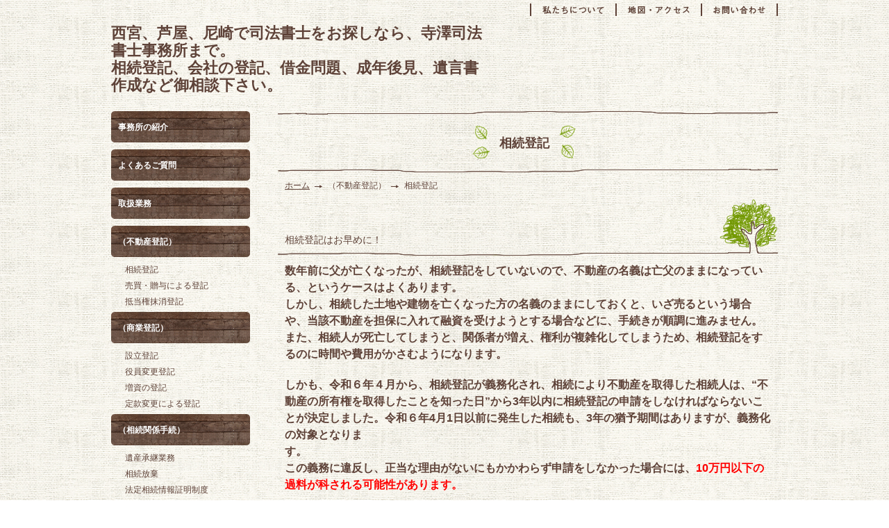

--- FILE ---
content_type: text/html; charset=UTF-8
request_url: https://www.terasawa-office.com/cont15/109.html
body_size: 5477
content:
<!DOCTYPE HTML>
<html lang="ja">
<head prefix="og: http://ogp.me/ns#">
<meta charset="utf-8">
<title>相続登記 | 西宮、芦屋、尼崎で司法書士をお探しなら、寺澤司法書士事務所まで。 相続登記、会社の登記、借金問題、成年後見、遺言書作成など御相談下さい。</title>
<meta name="Description" content="相続登記,借金問題,成年後見のことなら西宮の寺澤司法書士事務所まで"/>
<meta name="keywords" content="相続登記,西宮,司法書士" />
<meta name="og:type" content="article">
<meta property="og:title" content="相続登記 | 西宮、芦屋、尼崎で司法書士をお探しなら、寺澤司法書士事務所まで。
相続登記、会社の登記、借金問題、成年後見、遺言書作成など御相談下さい。" />
<meta property="og:url" content="https://www.terasawa-office.com/cont15/109.html" />
<meta property="og:description" content="相続登記,借金問題,成年後見のことなら西宮の寺澤司法書士事務所まで" />
<meta name="twitter:card" content="summary" />
<meta name="twitter:title" content="相続登記 | 西宮、芦屋、尼崎で司法書士をお探しなら、寺澤司法書士事務所まで。
相続登記、会社の登記、借金問題、成年後見、遺言書作成など御相談下さい。" />
<meta name="twitter:description" content="相続登記,借金問題,成年後見のことなら西宮の寺澤司法書士事務所まで" />




<script type="text/javascript" src="https://assets.toriaez.jp/templates/js/jquery.1.11.0.min.js"></script>

<script type="text/javascript" src="https://assets.toriaez.jp/templates/js/jquery.easing.1.3.js"></script>
<script type="text/javascript" src="https://assets.toriaez.jp/templates/js/jquery_hash_link.js"></script>

<script type="text/javascript" language="JavaScript" src="https://assets.toriaez.jp/templates/js/smartRollover.js"></script>
<script type="text/javascript" language="JavaScript" src="https://assets.toriaez.jp/templates/js/heightLine.js"></script>


<!--[if lt IE 9]>
<script src="https://assets.toriaez.jp/templates/js/svn/html5.js"></script>
<![endif]-->
<!--[if lt IE 9]>
<script src="https://assets.toriaez.jp/templates/js/svn/IE9.js"></script>
<![endif]-->
<!--[if lt IE 7]>
<script src="https://assets.toriaez.jp/templates/js/svn/ie7-squish.js"></script>
<![endif]-->

<!--[if IE 6]>
<script type="text/javascript" src="https://assets.toriaez.jp/templates/js/DD_belatedPNG_0.0.8a.js"></script>
<script type="text/javascript">
 DD_belatedPNG.fix('.png,img');  
</script>
<![endif]-->

<!-- stylesheet -->
<link href="https://assets.toriaez.jp/thp2/pc/css/81/common.css" rel="stylesheet" media="all" /><!-- stylesheet end -->

<script type="text/javascript" src="https://assets.toriaez.jp/templates/js/blogtool/js/setHeaders.js"></script>
<script type="text/javascript">
<!--
$(function(){
 $('#rss').load('/blogtool/rss');
});
//-->
</script>
<script src="https://assets.toriaez.jp/templates/js/Magnific-Popup-master/jquery.magnific-popup.min.js"></script>
<link href="https://assets.toriaez.jp/templates/js/Magnific-Popup-master/magnific-popup.css" rel="stylesheet">
<script>
$(function(){
    $('.article_figure').magnificPopup({
       delegate: 'a',
       type: 'image',
       gallery: {
            enabled:true
        }
    });
});
</script>




<script>
const _acc_user_id = 14224;
const _acc_post_domain = 'user.toriaez-hp.jp';
</script>
<script type="text/javascript" src="https://front-static.toriaez-hp.jp/front-static/js/api/analytics_api.js"></script></head>
<body class="tpl-eid page-175984">

<div id="container">

<!--=========================header=========================-->
<div id="header" class="clearfix">
<div id="site_title">
<h1 class="png"><a href="../">西宮、芦屋、尼崎で司法書士をお探しなら、寺澤司法書士事務所まで。<br />
相続登記、会社の登記、借金問題、成年後見、遺言書作成など御相談下さい。</a></h1>
</div>
<div id="head_nav">
    <ul>    	<li><a href="../form.html"><img src="https://assets.toriaez.jp/thp2/pc/images/81/btn-form_001_off.gif" alt="お問い合わせ"></a></li>
    	    	    	<li><a href="../map.html"><img src="https://assets.toriaez.jp/thp2/pc/images/81/btn-map_001_off.gif" alt="地図・アクセス"></a></li>
    	    	    	<li><a href="../profile.html"><img src="https://assets.toriaez.jp/thp2/pc/images/81/btn-about_001_off.gif" alt="私たちについて"></a></li>
    	    </ul>
</div>
</div>
<!--========================//header========================-->


<!--=========================content==========================-->
<div id="content" class="clearfix">

<!--==========main==========-->
<div id="main">


<div id="page_title">
<h2>相続登記</h2>
</div>


<div id="pnkz">
<p><a href="../">ホーム</a><span>（不動産登記）</span><span>相続登記</span></p>
</div>



<div class="article_box" id="cmjo">
<div class="article_title">
	<h2>相続登記はお早めに！</h2>
</div>

<div class="entry">
<p><strong><span style="font-size: 16px;">数年前に父が亡くなったが、相続登記をしていないので、不動産の名義は亡父のままになっている、というケースはよくあります。</span></strong></p>
<p><strong><span style="font-size: 16px;">しかし、相続した土地や建物を亡くなった方の名義のままにしておくと、いざ売るという場合や、当該不動産を担保に入れて融資を受けようとする場合などに、手続きが順調に進みません。</span></strong></p>
<p><strong><span style="font-size: 16px;">また、相続人が死亡してしまうと、関係者が増え、権利が複雑化してしまうため、相続登記をするのに時間や費用がかさむようになります。</span></strong><br><br><strong><span style="font-size: 16px;">しかも、令和６年４月から、相続登記が義務化され、相続により不動産を取得した相続人は、“不動産の所有権を取得したことを知った日”から3年以内に相続登記の申請をしなければならないことが決定しました。令和６年4月1日以前に発生した相続も、3年の猶予期間はありますが、義務化の対象となります。　　　　　　　　　　　　　　　　　　　　　　　　　　　　　　　　　　　　　　　　　この義務に違反し、正当な理由がないにもかかわらず申請をしなかった場合には、<span style="color: #ff0000;">10万円以下の過料が科される可能性があります。<br><br></span></span></strong></p>
<p><strong><span style="font-size: 16px;">当事務所にご依頼いただきましたら、必要な戸籍資料等を取得し、依頼者が相続された不動産について、相続を原因とする所有権移転登記を申請致します。</span></strong></p>
<p><strong><span style="font-size: 16px;"> </span></strong></p>
<p><strong><span style="font-size: 16px;">→　<a href="https://www.terasawa-office.com/form.html" target="_blank" rel="noopener">お問い合わせへ</a></span></strong></p>
</div>

<div class="article_figure">
<div><img src="https://static.toriaez.jp/uploads/images/m0043/798-798-20180317162722-1.png" alt="" /><span></span></div>
</div>
</div><!-- /.article_box -->


<div class="article_box" id="cvwa">
<div class="article_title">
	<h2>相続登記に必要な書類</h2>
</div>

<div class="entry">
<p><strong><span style="color: #000000; font-size: 16px;">（遺言書がなく、法定相続割合で登記をする場合）</span></strong></p>
<p><strong><span style="color: #000000; font-size: 16px;">□　被相続人の出生から死亡までの戸籍・除籍・原戸籍謄本</span></strong></p>
<p><strong><span style="color: #000000; font-size: 16px;">□　相続人全員の戸籍謄（抄）本</span></strong></p>
<p><strong><span style="color: #000000; font-size: 16px;">□　被相続人の住民票除票（本籍地の記載のあるもの）</span></strong></p>
<p><strong><span style="color: #000000; font-size: 16px;">□　相続人全員の住民票（本籍地の記載のあるもの）</span></strong></p>
<p><strong><span style="color: #000000; font-size: 16px;">□　固定資産評価証明書<br> </span></strong></p>
<p><strong><span style="color: #000000; font-size: 16px;">（遺言書がなく、遺産分割協議の結果に従って登記をする場合）</span></strong></p>
<p><strong><span style="color: #000000; font-size: 16px;">□　被相続人の出生から死亡までの戸籍・除籍・原戸籍謄本</span></strong></p>
<p><strong><span style="color: #000000; font-size: 16px;">□　相続人全員の戸籍謄（抄）本</span></strong></p>
<p><strong><span style="color: #000000; font-size: 16px;">□　被相続人の住民票除票（本籍地の記載のあるもの）</span></strong></p>
<p><strong><span style="color: #000000; font-size: 16px;">□　不動産を取得する相続人の住民票（本籍地の記載のあるもの）</span></strong></p>
<p><strong><span style="color: #000000; font-size: 16px;">□　固定資産評価証明書</span></strong></p>
<p><strong><span style="color: #000000; font-size: 16px;">□　遺産分割協議書（必要に応じて、司法書士が作成します。）</span></strong></p>
<p><strong><span style="color: #000000; font-size: 16px;">□　相続人全員の印鑑証明書</span></strong></p>
<p><strong><span style="color: #000000; font-size: 16px;"> </span></strong></p>
<p><strong><span style="color: #000000; font-size: 16px;">（遺言書の内容に従って登記をする場合）</span></strong></p>
<p><strong><span style="color: #000000; font-size: 16px;">□　被相続人の死亡時の戸籍・除籍・原戸籍謄本</span></strong></p>
<p><strong><span style="color: #000000; font-size: 16px;">□　不動産を取得する相続人の戸籍謄（抄）本</span></strong></p>
<p><strong><span style="color: #000000; font-size: 16px;">□　被相続人の住民票除票（本籍地の記載のあるもの）</span></strong></p>
<p><strong><span style="color: #000000; font-size: 16px;">□　不動産を取得する相続人の住民票（本籍地の記載のあるもの）</span></strong></p>
<p><strong><span style="color: #000000; font-size: 16px;">□　固定資産評価証明書</span></strong></p>
<p><strong><span style="color: #000000; font-size: 16px;">□　公正証書遺言もしくは検認済証明書付の自筆証書遺言</span></strong></p>
<p> </p>
</div>

</div><!-- /.article_box -->


<div class="article_box" id="qc66">
<div class="article_title">
	<h2>相続登記の費用</h2>
</div>

<div class="entry">
<p><strong><span style="color: #000000; font-size: 16px;">（司法書士報酬）<br> 最低４万円～<br> （不動産の数や評価額、取得する戸籍謄本等の通数、作成すべき書類の通数などによって変わります。）<br><br></span></strong></p>
<p><strong><span style="color: #000000; font-size: 16px;">（実　費）<br>・登録免許税（対象不動産の固定資産評価額の０．４％）<br>・戸籍謄本・住民票等取得費用（１通２００～７５０円）<br>・不動産登記簿謄本取得費用（１通４８０円）<br></span></strong><strong><span style="color: #000000; font-size: 16px;">・交通費・通信費（実際にかかった額）</span></strong></p>
</div>

</div><!-- /.article_box -->





</div>
<!--==========//main==========-->


<!--=========sidebar=========-->
<div id="sidebar">

<div id="global_nav">
<dl>
<dt><a href="../cont1/main.html">事務所の紹介</a></dt>
<dt><a href="../cont10/main.html">よくあるご質問</a></dt>
<dt><a href="../cont14/main.html">取扱業務</a></dt>
<dt><a href="#" >（不動産登記）</a></dt>
<dd><a href="../cont15/109.html">相続登記</a></dd>
<dd><a href="../cont15/110.html">売買・贈与による登記</a></dd>
<dd><a href="../cont15/111.html">抵当権抹消登記</a></dd>
<dt><a href="#" >（商業登記）</a></dt>
<dd><a href="../cont16/112.html">設立登記</a></dd>
<dd><a href="../cont16/113.html">役員変更登記</a></dd>
<dd><a href="../cont16/114.html">増資の登記</a></dd>
<dd><a href="../cont16/115.html">定款変更による登記</a></dd>
<dt><a href="#" >（相続関係手続）</a></dt>
<dd><a href="../cont17/116.html">遺産承継業務</a></dd>
<dd><a href="../cont17/117.html">相続放棄</a></dd>
<dd><a href="../cont17/131.html">法定相続情報証明制度</a></dd>
<dt><a href="#" >（成年後見・家族信託・遺言書）</a></dt>
<dd><a href="../cont18/118.html">成年後見・保佐・補助</a></dd>
<dd><a href="../cont18/119.html">任意後見</a></dd>
<dd><a href="../cont18/120.html">家族信託</a></dd>
<dd><a href="../cont18/121.html">遺言書作成</a></dd>
<dt><a href="#" >（債務整理・過払金返還請求）</a></dt>
<dd><a href="../cont19/122.html">自己破産</a></dd>
<dd><a href="../cont19/124.html">個人再生</a></dd>
<dd><a href="../cont19/125.html">任意整理</a></dd>
<dd><a href="../cont19/123.html">過払金返還請求</a></dd>
<dt><a href="#" >（訴訟代理・裁判関係書類作成）</a></dt>
<dd><a href="../cont20/126.html">貸金返還請求</a></dd>
<dd><a href="../cont20/127.html">建物明渡請求</a></dd>
<dd><a href="../cont20/128.html">労働問題</a></dd>
<dd><a href="../cont20/129.html">消費者問題</a></dd>
<dd><a href="../cont20/130.html">敷金返還請求</a></dd>
</dl>
</div><!-- /#globel_nav -->
<div id="blog">
<h2 class="hide">ブログ</h2>
<div id="blog_link"><a href="http://blogs.yahoo.co.jp/hyogo1595" target="_blank"><img src="https://assets.toriaez.jp/thp2/pc/images/81/btn-blog_001_off.gif" class="png" alt="ブログ一覧"></a></div>
	<dl id="rss">
    </dl>
</div><!-- /#blog -->

<div id="about">
	<ul>
    	<li><em>西宮、芦屋、尼崎で司法書士をお探しなら、寺澤司法書士事務所まで。<br />
相続登記、会社の登記、借金問題、成年後見、遺言書作成など御相談下さい。</em></li>
    	    	<li><a href="../form.html"><img src="https://assets.toriaez.jp/thp2/pc/images/81/btn-form_002_off.gif" alt="お問い合わせ"></a></li>
            	    	<li><a href="../map.html"><img src="https://assets.toriaez.jp/thp2/pc/images/81/btn-map_002_off.gif" alt="地図・アクセス"></a></li>
    	    	    	<li><a href="../profile.html"><img src="https://assets.toriaez.jp/thp2/pc/images/81/btn-about_002_off.gif" alt="私たちについて"></a></li>
    	    </ul>
</div><!-- /#about -->

<script>jQuery(function(){jQuery('#qrCodeNone canvas').attr('id', 'qrcodeCanvas');jQuery('#qrCode-img').css({"background-color":"#fff","padding":"15px"});});</script>
<script>
jQuery(function(){
jQuery('#qrCode-img').css({"width":"60px","height":"60px","margin":"10px 10px 0 0"});
});
</script>
<div id="qrcode" class="clearfix">
<p>携帯のバーコードリーダーでQRコードを読み取ることで、携帯版ホームページへアクセスできます。</p>
<span id="qrCodeNone" style="display:none"></span><img id="qrCode-img" src="[data-uri]" alt="QRコード" />
</div><!-- /#qrcode -->


</div>
<!--=========//sidebar=========-->

<div id="inquiry">
	<a href="../form.html"><img src="https://assets.toriaez.jp/thp2/pc/images/81/btn-inquiry_001_off.gif" alt="お問い合わせ"></a>
</div><!-- /#inquiry -->
<div id="pagetop">
	<a href="#container"><img src="https://assets.toriaez.jp/thp2/pc/images/81/btn-pagetop_001_off.gif" alt="ページの先頭へ"></a>
</div><!-- /#pagetop -->

</div>
<!--=========================//content==========================-->





<!--=========================footer==========================-->
<div id="footer">
<address>copyright &copy; 西宮、芦屋、尼崎で司法書士をお探しなら、寺澤司法書士事務所まで。 相続登記、会社の登記、借金問題、成年後見、遺言書作成など御相談下さい。 some rights reserved.</address>
</div>
<!--=========================//footer==========================-->

</div><!-- /#container -->

</body>
</html>
